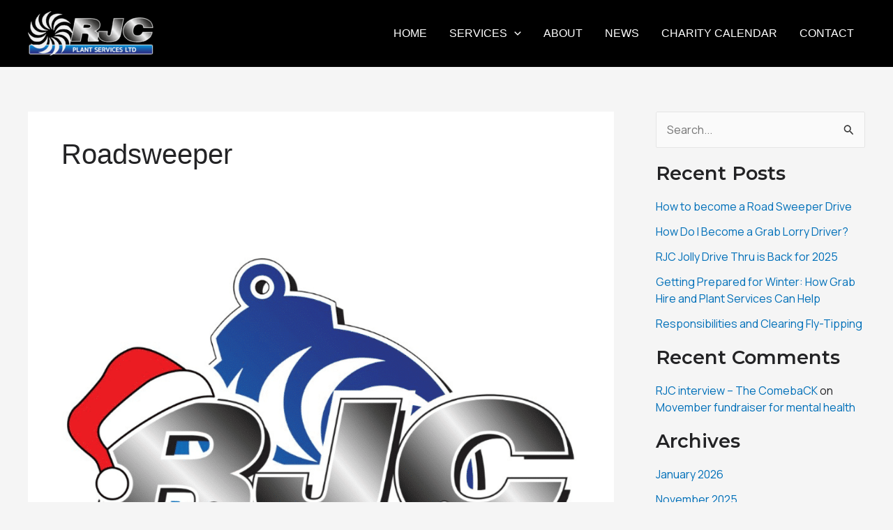

--- FILE ---
content_type: text/html; charset=utf-8
request_url: https://www.google.com/recaptcha/api2/anchor?ar=1&k=6Lf1KHQUAAAAAFNKEX1hdSWCS3mRMv4FlFaNslaD&co=aHR0cDovL3d3dy5yamNwbGFudHNlcnZpY2VzLmNvbTo4MA..&hl=en&v=PoyoqOPhxBO7pBk68S4YbpHZ&size=normal&anchor-ms=20000&execute-ms=30000&cb=uv2qplpcxwy2
body_size: 49776
content:
<!DOCTYPE HTML><html dir="ltr" lang="en"><head><meta http-equiv="Content-Type" content="text/html; charset=UTF-8">
<meta http-equiv="X-UA-Compatible" content="IE=edge">
<title>reCAPTCHA</title>
<style type="text/css">
/* cyrillic-ext */
@font-face {
  font-family: 'Roboto';
  font-style: normal;
  font-weight: 400;
  font-stretch: 100%;
  src: url(//fonts.gstatic.com/s/roboto/v48/KFO7CnqEu92Fr1ME7kSn66aGLdTylUAMa3GUBHMdazTgWw.woff2) format('woff2');
  unicode-range: U+0460-052F, U+1C80-1C8A, U+20B4, U+2DE0-2DFF, U+A640-A69F, U+FE2E-FE2F;
}
/* cyrillic */
@font-face {
  font-family: 'Roboto';
  font-style: normal;
  font-weight: 400;
  font-stretch: 100%;
  src: url(//fonts.gstatic.com/s/roboto/v48/KFO7CnqEu92Fr1ME7kSn66aGLdTylUAMa3iUBHMdazTgWw.woff2) format('woff2');
  unicode-range: U+0301, U+0400-045F, U+0490-0491, U+04B0-04B1, U+2116;
}
/* greek-ext */
@font-face {
  font-family: 'Roboto';
  font-style: normal;
  font-weight: 400;
  font-stretch: 100%;
  src: url(//fonts.gstatic.com/s/roboto/v48/KFO7CnqEu92Fr1ME7kSn66aGLdTylUAMa3CUBHMdazTgWw.woff2) format('woff2');
  unicode-range: U+1F00-1FFF;
}
/* greek */
@font-face {
  font-family: 'Roboto';
  font-style: normal;
  font-weight: 400;
  font-stretch: 100%;
  src: url(//fonts.gstatic.com/s/roboto/v48/KFO7CnqEu92Fr1ME7kSn66aGLdTylUAMa3-UBHMdazTgWw.woff2) format('woff2');
  unicode-range: U+0370-0377, U+037A-037F, U+0384-038A, U+038C, U+038E-03A1, U+03A3-03FF;
}
/* math */
@font-face {
  font-family: 'Roboto';
  font-style: normal;
  font-weight: 400;
  font-stretch: 100%;
  src: url(//fonts.gstatic.com/s/roboto/v48/KFO7CnqEu92Fr1ME7kSn66aGLdTylUAMawCUBHMdazTgWw.woff2) format('woff2');
  unicode-range: U+0302-0303, U+0305, U+0307-0308, U+0310, U+0312, U+0315, U+031A, U+0326-0327, U+032C, U+032F-0330, U+0332-0333, U+0338, U+033A, U+0346, U+034D, U+0391-03A1, U+03A3-03A9, U+03B1-03C9, U+03D1, U+03D5-03D6, U+03F0-03F1, U+03F4-03F5, U+2016-2017, U+2034-2038, U+203C, U+2040, U+2043, U+2047, U+2050, U+2057, U+205F, U+2070-2071, U+2074-208E, U+2090-209C, U+20D0-20DC, U+20E1, U+20E5-20EF, U+2100-2112, U+2114-2115, U+2117-2121, U+2123-214F, U+2190, U+2192, U+2194-21AE, U+21B0-21E5, U+21F1-21F2, U+21F4-2211, U+2213-2214, U+2216-22FF, U+2308-230B, U+2310, U+2319, U+231C-2321, U+2336-237A, U+237C, U+2395, U+239B-23B7, U+23D0, U+23DC-23E1, U+2474-2475, U+25AF, U+25B3, U+25B7, U+25BD, U+25C1, U+25CA, U+25CC, U+25FB, U+266D-266F, U+27C0-27FF, U+2900-2AFF, U+2B0E-2B11, U+2B30-2B4C, U+2BFE, U+3030, U+FF5B, U+FF5D, U+1D400-1D7FF, U+1EE00-1EEFF;
}
/* symbols */
@font-face {
  font-family: 'Roboto';
  font-style: normal;
  font-weight: 400;
  font-stretch: 100%;
  src: url(//fonts.gstatic.com/s/roboto/v48/KFO7CnqEu92Fr1ME7kSn66aGLdTylUAMaxKUBHMdazTgWw.woff2) format('woff2');
  unicode-range: U+0001-000C, U+000E-001F, U+007F-009F, U+20DD-20E0, U+20E2-20E4, U+2150-218F, U+2190, U+2192, U+2194-2199, U+21AF, U+21E6-21F0, U+21F3, U+2218-2219, U+2299, U+22C4-22C6, U+2300-243F, U+2440-244A, U+2460-24FF, U+25A0-27BF, U+2800-28FF, U+2921-2922, U+2981, U+29BF, U+29EB, U+2B00-2BFF, U+4DC0-4DFF, U+FFF9-FFFB, U+10140-1018E, U+10190-1019C, U+101A0, U+101D0-101FD, U+102E0-102FB, U+10E60-10E7E, U+1D2C0-1D2D3, U+1D2E0-1D37F, U+1F000-1F0FF, U+1F100-1F1AD, U+1F1E6-1F1FF, U+1F30D-1F30F, U+1F315, U+1F31C, U+1F31E, U+1F320-1F32C, U+1F336, U+1F378, U+1F37D, U+1F382, U+1F393-1F39F, U+1F3A7-1F3A8, U+1F3AC-1F3AF, U+1F3C2, U+1F3C4-1F3C6, U+1F3CA-1F3CE, U+1F3D4-1F3E0, U+1F3ED, U+1F3F1-1F3F3, U+1F3F5-1F3F7, U+1F408, U+1F415, U+1F41F, U+1F426, U+1F43F, U+1F441-1F442, U+1F444, U+1F446-1F449, U+1F44C-1F44E, U+1F453, U+1F46A, U+1F47D, U+1F4A3, U+1F4B0, U+1F4B3, U+1F4B9, U+1F4BB, U+1F4BF, U+1F4C8-1F4CB, U+1F4D6, U+1F4DA, U+1F4DF, U+1F4E3-1F4E6, U+1F4EA-1F4ED, U+1F4F7, U+1F4F9-1F4FB, U+1F4FD-1F4FE, U+1F503, U+1F507-1F50B, U+1F50D, U+1F512-1F513, U+1F53E-1F54A, U+1F54F-1F5FA, U+1F610, U+1F650-1F67F, U+1F687, U+1F68D, U+1F691, U+1F694, U+1F698, U+1F6AD, U+1F6B2, U+1F6B9-1F6BA, U+1F6BC, U+1F6C6-1F6CF, U+1F6D3-1F6D7, U+1F6E0-1F6EA, U+1F6F0-1F6F3, U+1F6F7-1F6FC, U+1F700-1F7FF, U+1F800-1F80B, U+1F810-1F847, U+1F850-1F859, U+1F860-1F887, U+1F890-1F8AD, U+1F8B0-1F8BB, U+1F8C0-1F8C1, U+1F900-1F90B, U+1F93B, U+1F946, U+1F984, U+1F996, U+1F9E9, U+1FA00-1FA6F, U+1FA70-1FA7C, U+1FA80-1FA89, U+1FA8F-1FAC6, U+1FACE-1FADC, U+1FADF-1FAE9, U+1FAF0-1FAF8, U+1FB00-1FBFF;
}
/* vietnamese */
@font-face {
  font-family: 'Roboto';
  font-style: normal;
  font-weight: 400;
  font-stretch: 100%;
  src: url(//fonts.gstatic.com/s/roboto/v48/KFO7CnqEu92Fr1ME7kSn66aGLdTylUAMa3OUBHMdazTgWw.woff2) format('woff2');
  unicode-range: U+0102-0103, U+0110-0111, U+0128-0129, U+0168-0169, U+01A0-01A1, U+01AF-01B0, U+0300-0301, U+0303-0304, U+0308-0309, U+0323, U+0329, U+1EA0-1EF9, U+20AB;
}
/* latin-ext */
@font-face {
  font-family: 'Roboto';
  font-style: normal;
  font-weight: 400;
  font-stretch: 100%;
  src: url(//fonts.gstatic.com/s/roboto/v48/KFO7CnqEu92Fr1ME7kSn66aGLdTylUAMa3KUBHMdazTgWw.woff2) format('woff2');
  unicode-range: U+0100-02BA, U+02BD-02C5, U+02C7-02CC, U+02CE-02D7, U+02DD-02FF, U+0304, U+0308, U+0329, U+1D00-1DBF, U+1E00-1E9F, U+1EF2-1EFF, U+2020, U+20A0-20AB, U+20AD-20C0, U+2113, U+2C60-2C7F, U+A720-A7FF;
}
/* latin */
@font-face {
  font-family: 'Roboto';
  font-style: normal;
  font-weight: 400;
  font-stretch: 100%;
  src: url(//fonts.gstatic.com/s/roboto/v48/KFO7CnqEu92Fr1ME7kSn66aGLdTylUAMa3yUBHMdazQ.woff2) format('woff2');
  unicode-range: U+0000-00FF, U+0131, U+0152-0153, U+02BB-02BC, U+02C6, U+02DA, U+02DC, U+0304, U+0308, U+0329, U+2000-206F, U+20AC, U+2122, U+2191, U+2193, U+2212, U+2215, U+FEFF, U+FFFD;
}
/* cyrillic-ext */
@font-face {
  font-family: 'Roboto';
  font-style: normal;
  font-weight: 500;
  font-stretch: 100%;
  src: url(//fonts.gstatic.com/s/roboto/v48/KFO7CnqEu92Fr1ME7kSn66aGLdTylUAMa3GUBHMdazTgWw.woff2) format('woff2');
  unicode-range: U+0460-052F, U+1C80-1C8A, U+20B4, U+2DE0-2DFF, U+A640-A69F, U+FE2E-FE2F;
}
/* cyrillic */
@font-face {
  font-family: 'Roboto';
  font-style: normal;
  font-weight: 500;
  font-stretch: 100%;
  src: url(//fonts.gstatic.com/s/roboto/v48/KFO7CnqEu92Fr1ME7kSn66aGLdTylUAMa3iUBHMdazTgWw.woff2) format('woff2');
  unicode-range: U+0301, U+0400-045F, U+0490-0491, U+04B0-04B1, U+2116;
}
/* greek-ext */
@font-face {
  font-family: 'Roboto';
  font-style: normal;
  font-weight: 500;
  font-stretch: 100%;
  src: url(//fonts.gstatic.com/s/roboto/v48/KFO7CnqEu92Fr1ME7kSn66aGLdTylUAMa3CUBHMdazTgWw.woff2) format('woff2');
  unicode-range: U+1F00-1FFF;
}
/* greek */
@font-face {
  font-family: 'Roboto';
  font-style: normal;
  font-weight: 500;
  font-stretch: 100%;
  src: url(//fonts.gstatic.com/s/roboto/v48/KFO7CnqEu92Fr1ME7kSn66aGLdTylUAMa3-UBHMdazTgWw.woff2) format('woff2');
  unicode-range: U+0370-0377, U+037A-037F, U+0384-038A, U+038C, U+038E-03A1, U+03A3-03FF;
}
/* math */
@font-face {
  font-family: 'Roboto';
  font-style: normal;
  font-weight: 500;
  font-stretch: 100%;
  src: url(//fonts.gstatic.com/s/roboto/v48/KFO7CnqEu92Fr1ME7kSn66aGLdTylUAMawCUBHMdazTgWw.woff2) format('woff2');
  unicode-range: U+0302-0303, U+0305, U+0307-0308, U+0310, U+0312, U+0315, U+031A, U+0326-0327, U+032C, U+032F-0330, U+0332-0333, U+0338, U+033A, U+0346, U+034D, U+0391-03A1, U+03A3-03A9, U+03B1-03C9, U+03D1, U+03D5-03D6, U+03F0-03F1, U+03F4-03F5, U+2016-2017, U+2034-2038, U+203C, U+2040, U+2043, U+2047, U+2050, U+2057, U+205F, U+2070-2071, U+2074-208E, U+2090-209C, U+20D0-20DC, U+20E1, U+20E5-20EF, U+2100-2112, U+2114-2115, U+2117-2121, U+2123-214F, U+2190, U+2192, U+2194-21AE, U+21B0-21E5, U+21F1-21F2, U+21F4-2211, U+2213-2214, U+2216-22FF, U+2308-230B, U+2310, U+2319, U+231C-2321, U+2336-237A, U+237C, U+2395, U+239B-23B7, U+23D0, U+23DC-23E1, U+2474-2475, U+25AF, U+25B3, U+25B7, U+25BD, U+25C1, U+25CA, U+25CC, U+25FB, U+266D-266F, U+27C0-27FF, U+2900-2AFF, U+2B0E-2B11, U+2B30-2B4C, U+2BFE, U+3030, U+FF5B, U+FF5D, U+1D400-1D7FF, U+1EE00-1EEFF;
}
/* symbols */
@font-face {
  font-family: 'Roboto';
  font-style: normal;
  font-weight: 500;
  font-stretch: 100%;
  src: url(//fonts.gstatic.com/s/roboto/v48/KFO7CnqEu92Fr1ME7kSn66aGLdTylUAMaxKUBHMdazTgWw.woff2) format('woff2');
  unicode-range: U+0001-000C, U+000E-001F, U+007F-009F, U+20DD-20E0, U+20E2-20E4, U+2150-218F, U+2190, U+2192, U+2194-2199, U+21AF, U+21E6-21F0, U+21F3, U+2218-2219, U+2299, U+22C4-22C6, U+2300-243F, U+2440-244A, U+2460-24FF, U+25A0-27BF, U+2800-28FF, U+2921-2922, U+2981, U+29BF, U+29EB, U+2B00-2BFF, U+4DC0-4DFF, U+FFF9-FFFB, U+10140-1018E, U+10190-1019C, U+101A0, U+101D0-101FD, U+102E0-102FB, U+10E60-10E7E, U+1D2C0-1D2D3, U+1D2E0-1D37F, U+1F000-1F0FF, U+1F100-1F1AD, U+1F1E6-1F1FF, U+1F30D-1F30F, U+1F315, U+1F31C, U+1F31E, U+1F320-1F32C, U+1F336, U+1F378, U+1F37D, U+1F382, U+1F393-1F39F, U+1F3A7-1F3A8, U+1F3AC-1F3AF, U+1F3C2, U+1F3C4-1F3C6, U+1F3CA-1F3CE, U+1F3D4-1F3E0, U+1F3ED, U+1F3F1-1F3F3, U+1F3F5-1F3F7, U+1F408, U+1F415, U+1F41F, U+1F426, U+1F43F, U+1F441-1F442, U+1F444, U+1F446-1F449, U+1F44C-1F44E, U+1F453, U+1F46A, U+1F47D, U+1F4A3, U+1F4B0, U+1F4B3, U+1F4B9, U+1F4BB, U+1F4BF, U+1F4C8-1F4CB, U+1F4D6, U+1F4DA, U+1F4DF, U+1F4E3-1F4E6, U+1F4EA-1F4ED, U+1F4F7, U+1F4F9-1F4FB, U+1F4FD-1F4FE, U+1F503, U+1F507-1F50B, U+1F50D, U+1F512-1F513, U+1F53E-1F54A, U+1F54F-1F5FA, U+1F610, U+1F650-1F67F, U+1F687, U+1F68D, U+1F691, U+1F694, U+1F698, U+1F6AD, U+1F6B2, U+1F6B9-1F6BA, U+1F6BC, U+1F6C6-1F6CF, U+1F6D3-1F6D7, U+1F6E0-1F6EA, U+1F6F0-1F6F3, U+1F6F7-1F6FC, U+1F700-1F7FF, U+1F800-1F80B, U+1F810-1F847, U+1F850-1F859, U+1F860-1F887, U+1F890-1F8AD, U+1F8B0-1F8BB, U+1F8C0-1F8C1, U+1F900-1F90B, U+1F93B, U+1F946, U+1F984, U+1F996, U+1F9E9, U+1FA00-1FA6F, U+1FA70-1FA7C, U+1FA80-1FA89, U+1FA8F-1FAC6, U+1FACE-1FADC, U+1FADF-1FAE9, U+1FAF0-1FAF8, U+1FB00-1FBFF;
}
/* vietnamese */
@font-face {
  font-family: 'Roboto';
  font-style: normal;
  font-weight: 500;
  font-stretch: 100%;
  src: url(//fonts.gstatic.com/s/roboto/v48/KFO7CnqEu92Fr1ME7kSn66aGLdTylUAMa3OUBHMdazTgWw.woff2) format('woff2');
  unicode-range: U+0102-0103, U+0110-0111, U+0128-0129, U+0168-0169, U+01A0-01A1, U+01AF-01B0, U+0300-0301, U+0303-0304, U+0308-0309, U+0323, U+0329, U+1EA0-1EF9, U+20AB;
}
/* latin-ext */
@font-face {
  font-family: 'Roboto';
  font-style: normal;
  font-weight: 500;
  font-stretch: 100%;
  src: url(//fonts.gstatic.com/s/roboto/v48/KFO7CnqEu92Fr1ME7kSn66aGLdTylUAMa3KUBHMdazTgWw.woff2) format('woff2');
  unicode-range: U+0100-02BA, U+02BD-02C5, U+02C7-02CC, U+02CE-02D7, U+02DD-02FF, U+0304, U+0308, U+0329, U+1D00-1DBF, U+1E00-1E9F, U+1EF2-1EFF, U+2020, U+20A0-20AB, U+20AD-20C0, U+2113, U+2C60-2C7F, U+A720-A7FF;
}
/* latin */
@font-face {
  font-family: 'Roboto';
  font-style: normal;
  font-weight: 500;
  font-stretch: 100%;
  src: url(//fonts.gstatic.com/s/roboto/v48/KFO7CnqEu92Fr1ME7kSn66aGLdTylUAMa3yUBHMdazQ.woff2) format('woff2');
  unicode-range: U+0000-00FF, U+0131, U+0152-0153, U+02BB-02BC, U+02C6, U+02DA, U+02DC, U+0304, U+0308, U+0329, U+2000-206F, U+20AC, U+2122, U+2191, U+2193, U+2212, U+2215, U+FEFF, U+FFFD;
}
/* cyrillic-ext */
@font-face {
  font-family: 'Roboto';
  font-style: normal;
  font-weight: 900;
  font-stretch: 100%;
  src: url(//fonts.gstatic.com/s/roboto/v48/KFO7CnqEu92Fr1ME7kSn66aGLdTylUAMa3GUBHMdazTgWw.woff2) format('woff2');
  unicode-range: U+0460-052F, U+1C80-1C8A, U+20B4, U+2DE0-2DFF, U+A640-A69F, U+FE2E-FE2F;
}
/* cyrillic */
@font-face {
  font-family: 'Roboto';
  font-style: normal;
  font-weight: 900;
  font-stretch: 100%;
  src: url(//fonts.gstatic.com/s/roboto/v48/KFO7CnqEu92Fr1ME7kSn66aGLdTylUAMa3iUBHMdazTgWw.woff2) format('woff2');
  unicode-range: U+0301, U+0400-045F, U+0490-0491, U+04B0-04B1, U+2116;
}
/* greek-ext */
@font-face {
  font-family: 'Roboto';
  font-style: normal;
  font-weight: 900;
  font-stretch: 100%;
  src: url(//fonts.gstatic.com/s/roboto/v48/KFO7CnqEu92Fr1ME7kSn66aGLdTylUAMa3CUBHMdazTgWw.woff2) format('woff2');
  unicode-range: U+1F00-1FFF;
}
/* greek */
@font-face {
  font-family: 'Roboto';
  font-style: normal;
  font-weight: 900;
  font-stretch: 100%;
  src: url(//fonts.gstatic.com/s/roboto/v48/KFO7CnqEu92Fr1ME7kSn66aGLdTylUAMa3-UBHMdazTgWw.woff2) format('woff2');
  unicode-range: U+0370-0377, U+037A-037F, U+0384-038A, U+038C, U+038E-03A1, U+03A3-03FF;
}
/* math */
@font-face {
  font-family: 'Roboto';
  font-style: normal;
  font-weight: 900;
  font-stretch: 100%;
  src: url(//fonts.gstatic.com/s/roboto/v48/KFO7CnqEu92Fr1ME7kSn66aGLdTylUAMawCUBHMdazTgWw.woff2) format('woff2');
  unicode-range: U+0302-0303, U+0305, U+0307-0308, U+0310, U+0312, U+0315, U+031A, U+0326-0327, U+032C, U+032F-0330, U+0332-0333, U+0338, U+033A, U+0346, U+034D, U+0391-03A1, U+03A3-03A9, U+03B1-03C9, U+03D1, U+03D5-03D6, U+03F0-03F1, U+03F4-03F5, U+2016-2017, U+2034-2038, U+203C, U+2040, U+2043, U+2047, U+2050, U+2057, U+205F, U+2070-2071, U+2074-208E, U+2090-209C, U+20D0-20DC, U+20E1, U+20E5-20EF, U+2100-2112, U+2114-2115, U+2117-2121, U+2123-214F, U+2190, U+2192, U+2194-21AE, U+21B0-21E5, U+21F1-21F2, U+21F4-2211, U+2213-2214, U+2216-22FF, U+2308-230B, U+2310, U+2319, U+231C-2321, U+2336-237A, U+237C, U+2395, U+239B-23B7, U+23D0, U+23DC-23E1, U+2474-2475, U+25AF, U+25B3, U+25B7, U+25BD, U+25C1, U+25CA, U+25CC, U+25FB, U+266D-266F, U+27C0-27FF, U+2900-2AFF, U+2B0E-2B11, U+2B30-2B4C, U+2BFE, U+3030, U+FF5B, U+FF5D, U+1D400-1D7FF, U+1EE00-1EEFF;
}
/* symbols */
@font-face {
  font-family: 'Roboto';
  font-style: normal;
  font-weight: 900;
  font-stretch: 100%;
  src: url(//fonts.gstatic.com/s/roboto/v48/KFO7CnqEu92Fr1ME7kSn66aGLdTylUAMaxKUBHMdazTgWw.woff2) format('woff2');
  unicode-range: U+0001-000C, U+000E-001F, U+007F-009F, U+20DD-20E0, U+20E2-20E4, U+2150-218F, U+2190, U+2192, U+2194-2199, U+21AF, U+21E6-21F0, U+21F3, U+2218-2219, U+2299, U+22C4-22C6, U+2300-243F, U+2440-244A, U+2460-24FF, U+25A0-27BF, U+2800-28FF, U+2921-2922, U+2981, U+29BF, U+29EB, U+2B00-2BFF, U+4DC0-4DFF, U+FFF9-FFFB, U+10140-1018E, U+10190-1019C, U+101A0, U+101D0-101FD, U+102E0-102FB, U+10E60-10E7E, U+1D2C0-1D2D3, U+1D2E0-1D37F, U+1F000-1F0FF, U+1F100-1F1AD, U+1F1E6-1F1FF, U+1F30D-1F30F, U+1F315, U+1F31C, U+1F31E, U+1F320-1F32C, U+1F336, U+1F378, U+1F37D, U+1F382, U+1F393-1F39F, U+1F3A7-1F3A8, U+1F3AC-1F3AF, U+1F3C2, U+1F3C4-1F3C6, U+1F3CA-1F3CE, U+1F3D4-1F3E0, U+1F3ED, U+1F3F1-1F3F3, U+1F3F5-1F3F7, U+1F408, U+1F415, U+1F41F, U+1F426, U+1F43F, U+1F441-1F442, U+1F444, U+1F446-1F449, U+1F44C-1F44E, U+1F453, U+1F46A, U+1F47D, U+1F4A3, U+1F4B0, U+1F4B3, U+1F4B9, U+1F4BB, U+1F4BF, U+1F4C8-1F4CB, U+1F4D6, U+1F4DA, U+1F4DF, U+1F4E3-1F4E6, U+1F4EA-1F4ED, U+1F4F7, U+1F4F9-1F4FB, U+1F4FD-1F4FE, U+1F503, U+1F507-1F50B, U+1F50D, U+1F512-1F513, U+1F53E-1F54A, U+1F54F-1F5FA, U+1F610, U+1F650-1F67F, U+1F687, U+1F68D, U+1F691, U+1F694, U+1F698, U+1F6AD, U+1F6B2, U+1F6B9-1F6BA, U+1F6BC, U+1F6C6-1F6CF, U+1F6D3-1F6D7, U+1F6E0-1F6EA, U+1F6F0-1F6F3, U+1F6F7-1F6FC, U+1F700-1F7FF, U+1F800-1F80B, U+1F810-1F847, U+1F850-1F859, U+1F860-1F887, U+1F890-1F8AD, U+1F8B0-1F8BB, U+1F8C0-1F8C1, U+1F900-1F90B, U+1F93B, U+1F946, U+1F984, U+1F996, U+1F9E9, U+1FA00-1FA6F, U+1FA70-1FA7C, U+1FA80-1FA89, U+1FA8F-1FAC6, U+1FACE-1FADC, U+1FADF-1FAE9, U+1FAF0-1FAF8, U+1FB00-1FBFF;
}
/* vietnamese */
@font-face {
  font-family: 'Roboto';
  font-style: normal;
  font-weight: 900;
  font-stretch: 100%;
  src: url(//fonts.gstatic.com/s/roboto/v48/KFO7CnqEu92Fr1ME7kSn66aGLdTylUAMa3OUBHMdazTgWw.woff2) format('woff2');
  unicode-range: U+0102-0103, U+0110-0111, U+0128-0129, U+0168-0169, U+01A0-01A1, U+01AF-01B0, U+0300-0301, U+0303-0304, U+0308-0309, U+0323, U+0329, U+1EA0-1EF9, U+20AB;
}
/* latin-ext */
@font-face {
  font-family: 'Roboto';
  font-style: normal;
  font-weight: 900;
  font-stretch: 100%;
  src: url(//fonts.gstatic.com/s/roboto/v48/KFO7CnqEu92Fr1ME7kSn66aGLdTylUAMa3KUBHMdazTgWw.woff2) format('woff2');
  unicode-range: U+0100-02BA, U+02BD-02C5, U+02C7-02CC, U+02CE-02D7, U+02DD-02FF, U+0304, U+0308, U+0329, U+1D00-1DBF, U+1E00-1E9F, U+1EF2-1EFF, U+2020, U+20A0-20AB, U+20AD-20C0, U+2113, U+2C60-2C7F, U+A720-A7FF;
}
/* latin */
@font-face {
  font-family: 'Roboto';
  font-style: normal;
  font-weight: 900;
  font-stretch: 100%;
  src: url(//fonts.gstatic.com/s/roboto/v48/KFO7CnqEu92Fr1ME7kSn66aGLdTylUAMa3yUBHMdazQ.woff2) format('woff2');
  unicode-range: U+0000-00FF, U+0131, U+0152-0153, U+02BB-02BC, U+02C6, U+02DA, U+02DC, U+0304, U+0308, U+0329, U+2000-206F, U+20AC, U+2122, U+2191, U+2193, U+2212, U+2215, U+FEFF, U+FFFD;
}

</style>
<link rel="stylesheet" type="text/css" href="https://www.gstatic.com/recaptcha/releases/PoyoqOPhxBO7pBk68S4YbpHZ/styles__ltr.css">
<script nonce="liZjLfg9J9ALS89DAHZirA" type="text/javascript">window['__recaptcha_api'] = 'https://www.google.com/recaptcha/api2/';</script>
<script type="text/javascript" src="https://www.gstatic.com/recaptcha/releases/PoyoqOPhxBO7pBk68S4YbpHZ/recaptcha__en.js" nonce="liZjLfg9J9ALS89DAHZirA">
      
    </script></head>
<body><div id="rc-anchor-alert" class="rc-anchor-alert"></div>
<input type="hidden" id="recaptcha-token" value="[base64]">
<script type="text/javascript" nonce="liZjLfg9J9ALS89DAHZirA">
      recaptcha.anchor.Main.init("[\x22ainput\x22,[\x22bgdata\x22,\x22\x22,\[base64]/[base64]/UltIKytdPWE6KGE8MjA0OD9SW0grK109YT4+NnwxOTI6KChhJjY0NTEyKT09NTUyOTYmJnErMTxoLmxlbmd0aCYmKGguY2hhckNvZGVBdChxKzEpJjY0NTEyKT09NTYzMjA/[base64]/MjU1OlI/[base64]/[base64]/[base64]/[base64]/[base64]/[base64]/[base64]/[base64]/[base64]/[base64]\x22,\[base64]\\u003d\\u003d\x22,\x22wrrDvMOZbylBwrw/w5hWSMKSAMOpZsOiZ0R1XsKMMyvDm8OnTcK0fCBPwo/DjMO8w6/[base64]/DgcKywo/Dq0/ConjDiMObOQjDij/CkMO0F2B2w4l0w4HDs8O1w5RGEh/Cg8OYFkVTDU8HFcOvwrtlwrR8IDhww7dSwrzCvsOVw5XDssO2wq9oW8K/w5RRw5HDnMOAw65CbcOrSBHDrMOWwodMEMKBw6TCpsOKbcKXw5xmw6hdw75vwoTDj8Knw446w4TCh1XDjkgGw4TDuk3CixZ/[base64]/wqM6XcKGwqHDj3R2wq4XEj8wCsOuXwzCokMEIMODXMOow6XDszfCknHDv3kQw7rCjnk8woDCoD56HyPDpMOew4Eew5NlCinCkWJiwpXCrnYPFnzDl8Ojw5bDhj90TcKaw5Uqw5/ChcKVwr/DgMOMMcKIwoIGKsORQ8KYYMOhB2omwpLCocK5PsKDUwdPMsOwBDnDt8OLw40vZRPDk1nCngzCpsOvw6jDjRnCsh/Ch8OWwqscw6JBwrUBwrLCpMKtwprCgSJVw4hdfn3DuMKrwp5lZn4ZdFxNVG/DgcKwTSAULxpAXsOPLsOcLcKPaR/CoMOjKwDDssKfO8KTw6LDgAZ5By0CwqgcfcOnwrzCryN6AsKaXDDDjMO0wrNFw70KEMOHARjDgwbChhMsw70rw6zDpcKMw4XCkXwBLn9wQMOCPcOLO8Olw6jDizlAwq7CrMOveRM9ZcOwYMOWwobDscOdCAfDpcK9w5ogw5AmVTjDpMK9SR/[base64]/DgntzAMOrLy3DrX/Dj2QxwrRMRnrDhAFEw7AcainDrFrDssK2aU3Dr13DiljDscO1BWQmKEYQwoZtwowVwp9zWz0Mw6/DtsOvw7jDoB4+wpIFwr7DgMOZw6sywoLDvcOrXSEpwpR5bDBQwovCs2hCWMKlwrXCrHxSdVPCiWxywpvCqnp5w7jCgcODfApBWwrDkB/CpQgbRwFew4JQwrQmNsOjw6PCl8KLYF4Gwo9GWUnDiMOcwohvwqdawoHDmmnCsMK0QgbDsmgvCMOIal3DpyFGOcOvw69qbWUiX8Ksw4VMO8OfZ8KnASd+DAvDvMKkWcOTMXHCl8OWQi3CuS/DoAUUw6/[base64]/wrrDmMK8W8ORw4XCrkchfMOpwpHCk8KHOnnDgmkMOcO8C0dGw67DlsOgc1LDgHQPbMOVwohbWVZ2VAjDt8K6w4dmbMOIB0bCmQbDkcKCw4VuwqwgwrbDsHzDk2IPw6jCjMOiwqxhHMKseMOPJwTCg8K3HXA4wpdGBlQVcWLCrsKTwpAKW3lhF8KHwovCgH/[base64]/CtBbDu23DjsOpGMKhwrHDhH3DkGjDr2nCg1UawrcvZsOTw5DCjMKhw6oUwo3DgsOhR0hYw7xqf8ONVEp5w5oCw4nDuHZeUxHCqz3Ch8KNw4odfsOUwroWw6RTw4rDvMOeKjVFw6jCvDMMLsKhJcKbbcORwpPChQk3cMKCw73CgsOOH1xfw7DDnMO4wqBuUMOlw4/CmDs7c1HCtArDo8Otw5U9w4TDsMKfwq7DgTLDoljCpyjDqsOawqVpwr1iRsK/w7ZdRgEPdcKyDGpyK8KIwqxVw7nCjibDvVbDqlPDo8KqwrvCoEnDrMKAwoLCj0PDp8OfwoPCnnw/[base64]/woLDjEnDlsO8wr/CkysmwrN/wotOw6Z9wrJaDMOSMRrDjnzCt8KXBVXDrcOuwoLCmsOTSBQNw4bChChAFwHDr0nDm3cOwoFSwqjDmcOGBy5Zwp0LYMOUGRXDrkZ8dsK7wpzDtCjCtMOkwrsucTLCglFcMHPDrXw9w4/CmXVEw4fChcKtHmPCm8Orw7PDtD53KUI5w4lnMkvCgmISwrbDjMKxwq7DgAnCpsOtbm/CiX7CmlBLNik4w64qQ8O+IMK6w7TDmwXDl0LCjm8nXCU9woEFXsKuwr93wqoCS3ceacOudnDChcOjZXw9wo3DnUXCvmzDgzTChR55R3kiw7VQw4XDt33Cqk3Dv8OlwqYLwpzCiUUaOw5NwpjCpHMSLhVpHhzCgcOHw4pMwpM4w4QjFsKiCsKAw6oPwqAcWl/[base64]/CkcKaSsO6FcOoR8KKAMKfw7otNA/DjXPDr8Onw6AmccO8TMKiJi7DgsKnwp4qw4fCmjXDp1vCqsKrw5MHwqo4H8KJwpLDrcKACcO9VsOywrLDv0Usw6hFWzNgwpQTw51Tw64zFTtYwqfDg3YCJsOXwpx9wr/CihzCrzlBTlfDmWjCv8OTwoZRwoXDgBbDtMKiwp7CjMOWZXpbwqrCicOwb8Oaw6HDtzTCi23CuMK4w7nDkMKJGkrDqn/Cm1vDmMKAA8OaYGZVY1cxwojCuxVnw6HDssO0TcOSw4LDrmM8w6dLXcKPwrUmHhBXHQ7Ch2DCv1N3H8OBw6hCEMOtwoRqBSDCm0pWw4XDpMKLe8KBUcOPdsOrwrLCvcO+wrpSwrITZcK1ThHDnE1swqDCvjnDt1ADwpkqQcORwrdtwpfDpcO/[base64]/ChMKNw7Zewr4/w7lZRADCvWfCl8OYwrEjwqoocCgDw7QjZsOnCcKnPMK1woBWw4nCnhY+w4/[base64]/DvQDDhcKKKsOow5XDsB1ObEHCmG7DikvCsMOsFsKxwqbDhz3CtArDnsO8RGUXTcO2DcK/SFs3CCBVw6zChkFWw4jCnsKRwrQuw5TCjsKnw5hKH3gMCcOswq7DqQ9ERcOkQRZ/OwoowooEKcKzwqjDnDJpFWEwI8OOwr8Mwq08wpHCrsO4wqMYUsO+M8KDMQvCsMORw4BwOsKkc186bMOzGHLCtiwuw7Y0CMOxB8KiwqFafy8AWsKRNQnDngRKbC/CjHnCngBtDMOBw5XCqcKbWAlowq8Tw6RNw7N3YxNTwo88wonCsgTDjMKqGmwQTMOEMiZ1w5EDTSI5VQlCTh0vScKbQcOzN8KJPj/DoynDj3VZwogrVzIJwpzDtsKSwo/DisKzfW/[base64]/DvMOsw73CtMOsw6o3GjlhMgXDvU0Pw6QiwrJ8C3p0JVPDkMO5w73CuznCnsOePwDCtUDDvsOhLcKtUmnCscO5U8Ofwoh3cUZ1QsOiw6xIw7TCggNawpzDtsKxOcKfwoMRw6M9YsOpFQzDiMKjJcKJZSYwwpfCh8OLBcKAwqo5wop8XRh/[base64]/DpiPCth3CmhrDtlnDvSjCn8O2w5bDqWDDiTxdQcK7w7XCpz7CqB3Dm00/w7JIwrDDpsKSwpDDtjUvE8OCw6/DgMOjW8OEwp7DrMKsw6TClwR9w7JWwoxPw7lZwoDDsj12w5luC0LChMOlFjXDgVvDvMOTOcOpw4Vbw6QlOMOswofDhcOKDX3Clzk3GCLDjxxvwoc/w4fDuXcgHSPCokc7JcKOdH5zw7t9FhdswpvDpMKUKHM5wq1Kwo9jw44IA8K0TcO3w6nDn8KlwpLCs8Kgw51vw5/DvQVWw7jCrX/Cm8OReA7CrEPDmsOzAMOUFBQfw7Qqw4tsKWvClA9Dwp0Ow4VkHHkqXcOhR8OmQcKbN8OTw6l3w5rCscO7FXLCoQhuwqYvAcKGw6TDuk50dWTDvRrCm01uw7HCuzsJc8KTGDvCmHPCiAlLfRXDnsORw4BzR8KtY8KOwrp6wpk/woUmWUNKw7jDv8KFwoPDiFtNw4XCqmoyFUBZYcOkw5bDtFvCrGgBwpLDhgUPa3EMPMOKFVvCpcKYwpHDvcKEOVzDpmJlFcKQwoc+V2nChcK3woNZPkgxYMOWw7vDkDfCtcOCwrkVSybCmV4Ow65XwqdZJcOqLgrDhnfDnsOcwpM7w618HxrDl8KvZGDDosO/wqTCvcK6Nys/UMKVwoTDjD0scnJiw5JLJDDDtTXDnHpVW8OAwqUIw4HCjVvDkHfCvBDDvEzCqQnDp8KLVsKVfn4Qw5U2BjZ4w5Vxw6AWUsKuMA0Lb3ATPx4Owp7CnVbDkSzDm8Oyw786wqsKw5nDqMKhw41WZMOAw5DDpcOnCgLCtjXDg8KTwrFrwrYvw5koDm/Cqml2w607WSLCmcOuMsO6WmfCnzEyB8OFwoIKa2QnMcO2w6DCoggowqPDusKAw4rDosONRwtAPsKVwqLCu8Ovfy/ClsO4w5/ClC/CrsOPwr/CucK1wr1LMhDCmcKbWsOhUWHDvsOYwprCiC4MwqDDiE9+wqHCrBs7wp7CsMK2woxpw7oAwozDtMKCRMO6wrzDty9/w7kfwplHw6/DrMKJw7gRw4pNBsOzOznCo2nDv8Oow4gWw6cbw4YFw5oLVAxwJcKMM8KbwrUGKkDDhyPDt8OFV2clN8OtK0xrw5YMw7jDlMO8w6/CjMKkFsOSa8OXUVXDlMKmMMOzw4vCgMOYHsOFwpDCsWPDkirDjQPCszQRYcKYCsO9dRvDo8KdBnI2w53DvxjCi2Yvwq/Ds8OPw60KwrjDq8OIG8KLZ8KUNMO9w6AOMw/Duixbe13CpsOSRUJEQcKFw5g0w5Y8EsKhw7xhwq5awrwJBsO3I8KlwqBFXXY9w7JDwpLDqsKsYcKlNkHCrMKRw7FFw5PDq8KNYsORwpbDhcOtwqMjw7LCm8OkFFLCtEEjwrLDkMOceW0/fMOMH0HDl8KAwqRww43DosOFwow8w6PDuFdww5Vuw74dw60VcBzCpmbCl0bCpErCv8O6ZErCqmVeY8KYfDbCmcOXw4YoXyxleSp8eMOXw5bCi8OQCDLDkQYZMkk8JCHCtStJAS4/GFYRDsKPbUjDlcO3c8K/w67Dr8O/Z30ZFmXDlcOfJsKvw6nDkR7Dj0vDg8KMwq/CgQoNXMKCwrnCjC7Cq2rCo8Krw4LDisOed057OEPDuVUMQB5ZLMOHwr/CvmpXQ1l6YQ3CiMK+b8OvasO5GsKGKcKwwq5qP1bDk8OKBQfDncKvw71ULcO0w4l1w6/CrWhBwpHDqUUuQcO9ccOKd8O7SkTCg3nDkg1kwoLDkTrCu0YnO13DrMKiK8KGdWrDpkN+HcOGwrMoNVrCtWhJwoluw6jCu8Kqw45fWD/CqzXCnHsRwoPDsm4uwqPDpUA1wrnCnV45w6XCgyFbwqsJw4YcwpYUw48qw5o/LMKhwpfDoEzCncOxPcKPPMKLwqzCkBF4VjQ1B8Kew47Cm8OdDMKTwr88wp4DLRlEwp/CrW85w6bCnyhRw7PDn2Nlw4I4w5bDjA4/wrlaw6vCm8KlTG7CkiwIfsOnYcK+wq/CkcOgQysMa8O/w43CpgnCksKNwpPDkMOgesK+NwUHWwQNw5zCqllNw63DvcKowq1KwqEdwqbCjz/[base64]/w5rDgsOWRMKGw6jCvsOxLG3DmcKLw6QXRGTClgjCuF05HcKhAXMFwobCoWLCl8KgSVHCkAZ/w5N+w7bDpMOUwp7CrcOkZhjCqRXCg8Kjw7bCgMOZP8Obw7g6woDCjsKCFGMLTAQQJcKVwonCqnLDpnTCgiQuwq06wqrChMOECcKRCi3DilsJT8K5wonCtW5daFQfwqDCuxBVw7JuSFXDvh3ChWAEP8Kmw7bDgMKywrkkAVjDnMOAwo7CjcK/IcORbsOBTMKxw4vDiF3DrCbDj8OJFcKCKTrCsihwMcOWwqoeGcOwwq0REsKxw4RzwqNXFsO4wp/Dv8KHXwgsw7TDg8K6ATnDgWrCp8OIPA3DhytTKHdzw6HCjFzDmiHDmjQJX2fDoj7Dh29KfDoAw6vDs8KFc0DDnltYFRwwUMOiwqnCs3Vkw54Jw74vw5g+wrfCocKQLQDDlMKGwo4/wp3DoVU7w7xTAW8ASxXCr1HCu0Ycw5gpVMObJAomw4fCgsOOwoHDjDwYIsO/w55JQGM3wrzCt8Kswo3DrMO4w6rCs8O7w6fDl8KTe31PwpjDjz1gIwnDqcOMK8OLw6LDvcO0w45zw4zCuMKSwr3CmsKdG2/Cvid3wozDs3bCqlrDk8O8w6M3TMKjVcKAOnbDhxJKw6PDiMOpw6VQwrjDoMKAwq/CrRIuGMKTwqTDisKewo49Q8K9AEPChMOoMyTDtMKLdsKwdXJWYVdWw7gFX0J6QsOwbsKuw6DCi8KIw5suQMKbVsKNKjxKCMK0w7nDn2DDu1TCmEzCqEdOGcKFecONwoB4w5MnwrVdPzvCu8KNdwnDm8KhdMKhw5tqw6ViNMKzw5/Cr8OIwr3DsAvDp8Kgw6fCk8KVK0rCmHg9dMOmwpvDrMK1woVoDTsRGTDCjyFYwqHChWwLw7PCisKywqHDo8OGw7DDk2fDlcKjw43DiWHCqgLDkMKMACxUwo5gaUjCusO/w67CknTDgFXDlsOIEix/[base64]/CrMO9w546wr0lfsOSw5R/QlViTCxyw7U6OSvDvXxBw7TDosKTEkB+YsO3JcKMDBR/w7DCvXVZS0p3QMKYw6rDuQAow7Elw5RUR2jDom/DrsKSEsKhw4fDhcOBwrfChsONOjzDqcKEZzPDnsKzwodzw5fCjcKbwq9vEMOmwoNVwpQTwoPDlGZ5w610YsOCwocSD8O8w4bCrcKcw7Yrwr/CksOvU8Kcw4l0wpvCpAshPMOdwooYw5nCr3fCo0/Drjs8wrRRK1TCqGjCryAewrjDjMOhdR52w5IZdRvCt8OuwpnCkTHDpGTDunfCjsK2wqdDw79Pw43CslvDusKHeMOHwoIYOW8Twr0Zw6ILdFNVZcKKw4dfwqfDrBY5wp/DukHCm0rDvHRJwpbCgsKYw6zCt0kSwoFkw5RNT8OFwr7Co8Olw4fCmsKyKx5Zwp/CssOrURHDosK8w5Yjw6fCu8KDw7FvLXrDrMOWLi/CqcKNwqlyKRhMw51XAsOiw4PDiMOoXAccwqxSfsODwqUuJSpCw6tESE7DrsO7Zg7Dm2sHfcOTwpfCp8O8w5rCu8Ocw553w4vDrcKnwpZAw7vDo8O2w5DDoMOrBUk1w5jDk8O0w4fDlnkxFzprw43DocOTGlfDiF3DvcKybWLCosO7RMKfwr/Dn8O/w4DChsKLwq1Gw4lnwoNbw4zDtHXCmGjCqFrDlcKUw7rDlXFTwpBvUcKmKsKuE8OXwrfCucKnacKmwpJ2O0NXKcKnFMODw7IHw6ZsfMK1wo0gcjEDw5d1XMKKwoYJw5jDjWdHflnDmcOvwqrCm8OaJS/[base64]/DpUNqwpTCsy1ow4TCg8Ohw7LDq8K6w67Dn3DCmwBhw73CqxLCo8OXMGkPw7fDkcOIBXTCp8Oaw4IAFhnDq2rCvMOiw7DCrxd8wqbCmk3DucO3w6oXw4NEw4/Dozs4NMKdw6rDuVorNsOrS8KvfjXDpcKtUjnCnMKdw7RowoQNJEDDnsOhwq0qeMOhwqY6dsONVsOlaMOmOCNTw5AZwrx5w5jDim3CqR/CpMOhworChcKxDMKlw4TClDLDlcOpccOYdk8ZGQwmPsK5wq3CswxDw5HCg0vCsiPDngJ7wqnDn8OBw4tQHF0bw6LCrEDDqsOULmMgw4tJPMOCw7luw7Faw7rDlhLDiERbw4gdwrYSw5bDscO1wq/DkcKww7UnKMKUw5/CmCbDj8OAV1zCvXnCtcOnFF3CuMKPX1PCtMObwqgxLAQWwrzDq3YtWMOtVsOvwrHCvDrCj8OiWMO0wrTDgCJRPCTCsS/[base64]/DqcK/w5zDpm9Aw6VfOMKyCsONwrt3D8KiLklcw5PChSrCicKMw5YmcMKEBQtjwq0JwroJJS/Dvik9w505w4wWw6bCoG7ChmpGw5bDgiICETDCo2lIwo7Dgk7CuWXDisK7G1g5w6jDnhvDri/CvMO3w6vCi8KGw7JMwphDKAHDrmA9w6PCo8KwOcKFwq7ChcK/wrYOHsOeKMKkwrVPw7UOfSIEZD/Dq8OAw6nDnQbCsmXDrBfDn28hVgEbbiHChcKmblslw4HCrsKqwppoPcOlwoJJUyTCjmwAw7PDj8Osw5DDolkBQA3CrGh9wrsvOcODwoPCoxHDl8Oew4k1wrQOw483w5FEwpfDhsO/wr/ChsO8KcKGw6NSw43CngYgbsObJsKhw7nCrsKBwqnDhcOPSMK7w7fDsDkQwpVZwrlrIB/Dn1TDtTFCQm5Vw50HZMOiDcO3wqp7HMK+bMOeOyBOw6vCkcOVwoTCk1XDvTnDrFxnwrZOwrRBwoDCnwp7w4DCgy8fWsKAwp9yw4jCm8OGw6pvwoocA8OxVRHDmTN1ZMK0cWIawqXDvMOSPMKWbEwFw7cFfsOJNMOFw7Fnw7/CgMOgfxNFw6cUwq/Cjw7CucOeK8OhAyfCsMOewohrwrgFw6/DpTnDmQ4lw7AhBBjCiwEyFsOkwo7Dn1FCw4PCrsOCHWckw4/DrsKjw5nDgsKZSUNYw4wQwrzCumEncDTCgBvDvsOIw7XCgiZefsKLA8Oqw5zCkkzCk0TCq8KCHVAfw5FHSHbDr8OrfMObw53DlRbCtsKKw6QGQX96wp/[base64]/DicKFQH3DjBAjwpdhEUJcw6HDl33CsMOPYUdFwogBD2fDhsO1wqTCisO0wq/CgsO6woXDmxM/w6bCpUjCusKXwqkZeA/DnMOfwpbCpcKgwqVCwqPDpR4OSGTDmj/DvUgqZCbCvy8rwpHCjTQmJcKhHyVDVMK7wqfDscKdw6fDmklsR8KsVMOrDcOCw7pyc8KWIcOkwqLDnU7CgcOqwqZgwq/[base64]/CswpSwrkawpbCiWVywpp4O17CgMK5w6QLNGsgwq3ClsOKCHt/[base64]/CrcOUCcOGw4Q/[base64]/CjsOOw77DucKEIkzChBMrdsOnIsKSRMOcw5duKx/DuMOew5zDksOjwpfCv8KMw7IfPsKJwqHDv8OEViXCusKBf8O+w6Bdwr7CucKAwohoM8O9YcKnwrlKwpTCksK7aF7Dl8K/w57DjX0bwq8xYsKswoJDdlnDoMKkOmhGwpvCn3lswprCqFPDkz3DjBvClglewrrDqcKswoHCssOQwo8sXMOyTMKXTcK7EWXDs8Okcn86wrrDl0Q+wr8nfQ86EnQKw5TCqMOMwpnDkMKVwqYJwocrSWIqw4J3KBXCncOnwo/CnMKQw6XCryLCr0Z1woPDpsODWsKUOCzCok/CmFDCtMKieSsncUHCo3PDr8KtwqlLSSl2w7jCnjUUdXzCgnHDgywsWSPCtMKBbcOwVDpZwpV3McK3w6Q4ck8vScOFw7/CicKzCCR+w6TDnsKpH10pW8K4KsOtXzXCsUQvwp7Dn8KOwpUYOT7DjMKpLsK/HHnCtCrDn8KxYB9ZGjrCnsKPwrEmwqAUOMKRfsOAwr7CpMOaS2lpwqBBXMONWcK3w5LCglobbMOswrc3Rx4NIcKEw4vCgmfCkcKXw43DocOuw5TDp8KecMKdbQlcJA/Cr8O4w48lCcORw4/Ct0jCscO/w6/Ct8Kkw63DsMKBw4nCqsKAwqgVw55DwobCjcOFWyfDrcKFJywlwo8yD2UVwr7DuULDi3LDosOUw7IZdVXCsDRyw7/Con7Do8KHLcKtfcKyPRzCiMKGTVnClk0vDcKeDsKnw6UuwphJEiAkw41lw6tufcOgFMO6w5ZSEsKuw57DosKYfhABw4s2w4jDkBwkw5/Di8O1ThPCn8KWwp0NG8OvT8KJwq/[base64]/d8KXasKiHcK3woITw4rDhGAqw7hGAAYSw7TDt8OrwqDCmm9ZXcKBw6zCt8KXfcOLWcOodz99w5xtw5zDisKWw4rChcOqB8OzwoJPwoI4GMOzwrjDkApyQMKaQ8ONwqlFVm3DhGnCulzDr0rCs8Kjw5pWwrTCsMOCw7cICS/[base64]/CgsK1wqkNDUbDuTwdwr18woBMPsOPPsK/wrY9w5UNw7l+wosRdAjDsnLCnQDDollkw6rDtsKoS8KCw5DDhcOMwoHDs8KUwpnDuMK3w7DDkcOFE25Wfkt2wpPDihV8VsKiP8OkJ8Krwp4Uwr3DqAhzwqMmwrVWw5REfmYNw7AKU1AfOMKbdcK+PzYlw5/DlsKrw4DDrDtMV8KRW2fDssOSMsOEbX3Cq8KFw5soG8KefcO1w711T8KLQcOuw5xvwpUYw6/[base64]/Ci8O5EMOwwonCuMKwESrCuFPDtsK8wp3DgcKQRcO/GT7CucKNwrrDmR7CucOXN1TCkMOPaEsWw4oow4/Dp1bDsk7DssKDw5A4JUXDqU3DncKtesODa8KyEsOGYnXDlyNmwrd3WsOoGzF6eihnwoTCn8KyDE3Dp8Osw6XDjsOkc0ATdx/[base64]/eDvCkMOnZMKAw6lFSUHCisK8TjgCw54/JyUBLUkvwojCv8Oswpdfwp3CmsODBMOpKcKIEwfDl8KZI8OFF8OHw5EgWyPCs8OIG8OVO8Oswq9NOSR4wqzCrVAtCcKOwrHDlsKEwpIrw6vCh2ljAzpGI8KmOcKFwroSwpRpSsKZRGxYwp/CumjDrkfChMK/w4TClsKAwq86w5t6S8O6w4XClsKAYGfCtDASwqfDo1cCwqYZaMOYbMKnAAEFwphdXMOkwojCuMKPasO/[base64]/DoMKzdwjDigbCngbCp8OsfcO9bcK4EsOKT8O5HMOAHgFgTiHCvMK/C8OgwqFSOBAEXsOnwoBtfsOjBcKLTcKjwrvDu8Kpw4wAXcKXIizDtmXCpkjCon/CgGRDwo4KTHgZD8KdwqTDsHLDuAchw7LCgB3DksOtc8K/wo15wpLDpsKZwpRNwqTCicKlw6tdw5hgwq3DlcOQw7LCtRfDsS/Cr8KlWTvClMKZKsOuwrTCvE/Dr8K/w4JIacKPw6wWLcOEdMKlwoAZLcKWw6vDnsOxWj7Ci3DDpQRowqgWZXhhNgHDinzCvsOtHiBPwpIrwpBywqrDvsK7w5MCHcKIw6hVwqAywp/ChDvCuVvCs8Kww4fDkVDCpcOEwpHChzbCmcO2UcOmMRzCnQLCjl7Dj8OXKVxmwpLDucOow6B+fSV7wqfCqVLDn8KBQBrCtMOuw6/[base64]/w6/[base64]/DnsOWwo9zA8KOwoM7D8K6NCtjw5XCo8OPwqTDuCoJb3tqZcKowqPDuh5lw7wVfcOnwrk/SsO+wqrCoyJLw5pAwpZdwpEQwoLCl0TCksKUUQXCg2fDvcObCmbCicKwaDfDv8OvUWwjw73CknDDncO+WMKaQTvCncKJw5/CrcK5w53DtAcrLCd0e8KALkd/wr1rU8OWwr1edCtpw5XDugRQBGNxw6rDnsKsAcO8w60Vw79+w5Viw6PDmFg6Ph5WDA1YOHnCj8ONTQAMA3bCv0vDjh7CncOlOV8TIWQQOMKCwqPDmnBrFCYiw4LCjsOoAsOnw505NcOjBFgKMULCosK6EgfCizhHRsKlw7fChcKrE8KGJMOwIR/DtMOpwpfDhjfDgVlmVsKBwr7Dr8ONw5hIw4BEw73CrE/ChmlRWcOEwoPDl8OVcktbZsKDw4dQwqTDo0bCosKhfkgTw4hhwoFiSsOdVwILPMOFU8Ohw7vCrR1qwrhswqLDh1QGwoEkw5DCu8KwfMKUw47DqjI/w6hLLG8dw6rDuMKhwrvDlMKcRE3Dp2fCo8KHTSgNH1rDocKdJMOQcRJpNBgsJn3DvsOgF3wBB0d3wqPDlRvDocKFw6d1w6DCo3YpwrMSwq5XWHLDtsORJsOcwprCtcKmX8OhSsOaGC9DAAVpKDVZw7TCknbCjAgXPFLCpsK/AxzDq8KPUjTCqwkAFcOUalHCmsKBwoLDlR9NR8OQOMO1wqk1w7TCpsOsfGIbwprClsKxwrN2VnjCiMOqw4wQw4PCosOyecKTF2ILw7rCncO+wrIiwpTClwjDgE0HZcO3wqU+Bz0FHcKIQsO9wonDjsKfw7jDpMKyw4xHwpXCtsOIK8OPC8OiQj7Dt8OfwokSw6Y/w48rHlzCvRLDt3lYB8KfMm7Dg8OXIsOGZCvCnsOlTMK6UF7Dm8K/JlvDjUzCrcO+NcOpZxzDmsKDfVAQa3tefcOLIw8Sw7xedcK0w6dJw7TChGZDwr/CiMOTw5bDhMKGTMOcfScyDzkqdxLDn8OgPE1vD8K1fn/CrsKUw6XDlWYWw4bDjMOpGyQ+wowNNcKzesKVHW3CmcKZwpA8OVzDi8OrbsK5woM1wpTCg0jCoDLDlSVzw6UEwoXDusOLwoMkPXfDmMOhwqzDuRF+w7/[base64]/w7cUwpfDjMKASMKvQcKZwrRmwpY7BGBOPy7Dj8OJwoHCqMKBREBjLMOeGjouw6ZyE1tsGMKNbMO6P0jCgjzCkQlIwoLCuy/DqTvCqHxYw7tLcxFcD8KzdMKMKAt1CxV6FsOLwprDlmzDjsOnworDt23CrMKSwrkzATzCjMKHEcK3VGVpw7FSwoXChcKYwqjCkcKww7F5SMOBw6FHesOgM3pcdGDChV7Cph3Dq8KvworCq8Kxwo/CqBtAH8KuQQXDnsOxwph0N3TDgX7DvULDoMK5wonDt8Kvw4lJNA3CkGHCvgZFLMKlw6XDgnTCuXzCtUk2QMKqwrdzMggibMKTwrcYw47ClsOiw6MrwrbDrC8SwqDCgjLDoMKkwpxRc2TCjizDmF3Cgz/DjcODwrNawpDCj2VeLsK4agXDkSUtEx3CkDLDuMOqw4LCq8OPwp7DuT/Cnlg3QMOmworCusKoY8Kfw45dwo/DpMKowq5WwogcwrBTNcOcwodLdcOpw7UTw4I1QMKnw7xww4nDnFV5wq3Dt8KtN1vDqCMxCw/Dg8O3b8OjwprCtcKZwp9MCSrDuMKLw6DCrcKqJsK8cEDDqC9xw60xw7fCgcK+w5nCosKqZ8KSw5hdwoZ9wqDCpsOWSH5PY2tdwpdwwoIaw7XCqcKEwozDgAHDvzPDp8K8ITrCuMKCbcOKfcKvYMK5VSTDs8Kfwpc/wprCnlJoGhXCtsKJw6JxfsKcYBTClhzDtXkEwp57bChmwpwPTMOHMXrCtgfCrcOnw6xywp1mw4zCq2rCqcKPwrtnw7ZvwoBDw6MeFD/[base64]/Dg3BsbwUIWjljd8O7wpkhCsOGw7djwrnDpMKJQcOPwrFUTCwhw5ZSGxhDw4BsbMO/KTwewr3DuMK0wrMMdsOrWMO/w4XCiMKEwqd5w7HDg8KIAMKgwo/DvnvCuQQNEsKEHwHCpHfCu3E9eFzCkcK9wo0Vw6p6U8KHTyLCo8OPw6TDhsO+ZW3Dq8OxwqFywpA2NmNyP8ODYAsnwozCnMO6ChAOSGJ5G8KUVsOQIw/Cpj4LRsKhGsOUMWsAw7HCosOCc8Odwp0deELCuFdXXhnDoMOFw77CvSjCkRbCoFjCisKvSE9+dsORUBtRw44Awp/CgsK9JsKFDcO4Bnpgw7XCujNZYMKfw57CucOaMcKHw5PClMOcGH9dPsKcIsKBwrLCtUnCksOyfXDDr8OBU2PCm8OcWgBuwoJJwoV9w4TDllbCqsKiwpUCJcKUH8OibcKhZMOrH8O/esK0VMKCw68/[base64]/Dk1vCpmbCisOfw7LDk8OxVmRLwpcAwrjDnWDCp8KKwpjDjDV0I2PDosOGAl1eHsKeQzcXwqDDhznCjcKLOm3CoMOEDcOyw4vCs8OtwpTCjsK1wovCqRdKw6ElfMKNw4A3w6pLwrzCrFrDvcOWV33CoMOpXVjDucOmSy1wU8OebcKXwq/CvcK2wqnDuW9PNgvCscO/wrZswo3ChV3DvcKKwrDDoMOzwr5rw4jCv8OMHH7DhAZeKDTDpyxDw6JeP0rDtjTCosKDejHDvMK0w5AYLCZ0BcONCMKuw5DDmcONwojCu0ojRmfCpsOFCMOYwqBYfGzCo8KdwpjDswU5XRbDp8OkacK/worDlwEbwqhtwrHCvsOocsO5w4LCgm3Ctj8bw7jDqxJDwp/DrcKwwr3CrsKrRMOdwpfCvUvCrXnCuGFhw6bDg3XCrsKfE3kDZcOlw5DDgTtOOxjDu8K+E8KawpHCgyvDocOJCMOaBUBISsOXTMOlYzA5U8OcMMKLw4HCiMKdwqvCvQFaw7h7wrrDjsO1BMKzUMKiPcO+G8OCW8Kqw7XCrVnCiDDDs2hGesORwpnCosKlwr/Di8KzIcObwoXDuxAeIBDDhQXCgUMUXMKQw4fCqg/CrXRvNMK0wrVJwoVEZHfChmU/Y8K0wqPCu8K6w5hhTsKfG8KMw6xlwpsDwpLDjcKMwrUtRwjCkcOiwpISwrcaM8O9WMKuw4jDmiMOQcO5N8KOw5zDhsOvSgJIw6PCmhnDqw3CqhJCOAkiHDbCnMOsBSAIwo3CsmnClGHCkMKaw5rDi8K2UT/Cjk/CvBthQFfCjUXCljbDssOtMT/DqsK1w4zDl1VZw7JRw47CohTClcKMP8O0w7TDr8O8wq/Cki19wqDDhARow5bChsOtwovClmViwrnCp3nDu8OoJsKewpnDo2oHwoMmYUbCmcOdwpNdw709X2NgwrPDiUVYw6NhwqXDgyIREC4nw4Mswp/CsUc2w7wKw6/DtH7ChsOuPsOdwpjDt8KtJcKrw5wTH8O9wroswqpHwqXCkMOZWWkuwpPDh8OQwqNNwrHCkTHDrMK/Lg7Dvl1xwozCgsK+w6Jiw6ZXfMOBYAlVDWtKIcObFMKRwqhSVQDCoMOXe3bCn8OlwqPDncKBw5kqZcK3LMOWLsO/Wks/woQSEDjCnMKdw4gRwoctYAlBwoLDuhPDoMOfw6hewpVdZ8OoAsKnwqkXw7ciwpPDgjPDtcKXPQJfwpLDtBzCgFbCjRvDunXDsR3Ck8KywqxHWsOmf15nHMKgUMKgHBgLDhXDkDTDqMO2wofCunNIw68tFmFjw5EawrMJwoXCjEbChnJdw7YoeEXCtsK/w5bCmcObFlpEb8KQOlskwoIsT8KxXcO/UMK4wql1w6rDusKvw7VXw4xbRcKww4jClnzDrRVgw5jCuMOHPMK7woU/ARfCrBLCtcKNPsO/OcKfFz3CvHIVOsKPw4PDp8OHwr5Ow5rCuMKVOcKSHy5QQMO+SA80VSPCr8OEw4d3wpjDthvDn8K6VcKSw5wCYMK9w63CnsK8W3TDnUvCoMOhZcOgw6rDsVvDvTFVGcKRJsOOwpLDoD/[base64]/Qn5XwpbCjwzChcOuc8OzRcOMw4HCqwg+RD1FaSbCrUfDnDrDiBPDvFwQRA07ScKcBj7CjD3Ch3XDjsKOw5jDpMOfC8KYwrsYEMOtGsO5wqPCqUjCkhRqHMKdwrExX15tUz0/JsKUHWLCrcOtwoQcw5prw6djJijCmD3Cl8OYwo/CknoBwpLCsVRZwp7DmTTDjh8FMjnDlMOSw7fCs8K6woB1w7HDkkzCmsOaw7bDs0/DhgHCjsONfAthNsOqwptDwofDuEFUw7FKwrFsFcOEw6QpaQ/DmMKKwpM9w74gIcOMTMKIwoFQw6Qvw7VBw7/CmFbDsMOKVk3Dvz4Iw7nDncOdwq9XOSXDqMKuwqFrw5RVcD/CvUorwprDi3kAwqMQw6fChB/[base64]/CgMOFw7J0ThF1wozDpsOFasOLFsKNEMKtwpQ4EmY0GgBYUUbDlDfDqm3Cv8KbwrvCgWLDpsO1WcKVJsKpNTMlwoUSAmIgwoAPwoPClsO4wpZRE13DocK4wqjCk0bCtMOOwoRBIsOQwpxtG8OgVyfCgFR4w7AkRH7CpRDClyjDrcOoD8KrVkPDhMOhw6/[base64]/Do1/[base64]/Dsl3CtcORZsK3wprDgcKcA8OhUn8AP8O2wpfDsiDDi8OEY8KTw5l/wpEswrjDucO0w57DnmLCvsOmNMK3wrPCpMKPb8K6w70ow7olw5VvEcKPwp9rwq4zZ1fCt0vDoMOQTsKPwoLDrU3CtylfcSrDssOnw7XCv8OLw7vCmsO2wqvDmiPCmmEvwpdqwo/DtcOvworDkcOow5fDlBXDu8KeC1Q4MjBWw5DCpGvDpMKSY8OYD8Olw4PCiMOfFMK8wpnCgFXDncOuZMOqPEvDh1IYwoBUwppkQcOXwq/CuR4LwrJWGxpiwp7DkEbCjsKZfMODw7nDqDgMWj/Cgxp7cULDpm5tw5wpbcObwqZubMKBwrQswrAiOcKXAsKyw6DDs8KMwok9BXXDkm/[base64]/[base64]/[base64]/[base64]/[base64]/DiMKMXzzDicKJwobCmTrDlsKpa0kfw4NfPcOww5Rnw5PDsBDCmQAaeMOwwrQaHcKpbWrCjDNrw4vDv8O6C8KhwobCtnDDo8OQNDrCkSfDmsOlN8OxRcOBwo3DncK9GcOGwoLCq8KIw6/CpTXDrsOSDWNNYlfCp1RbwrxkwrUQw5LComd2FcKmOcOfC8OrwocIYsO2woLCisKCDz/[base64]/ClQ0Nf28Ew7fCmsK9TMKDw51dH8KtwoobbjDCu0fCoi56wrBrw6PClT7CgcK6w4nDv1zCvkbCkWgofcKpL8Khwo0+EnHDvsKFb8Knwr/[base64]/DpsOGwqHDtV9rw4ojDRzCvXzCg8KmwpJhCAoDPVnDpwjCrVTCmsKZe8Kmw4rCjzUSwrvCiMKAVsK/G8OpwrpbF8OoP1wFN8O5wr1ALTpsBMOkw4UIK38Nw5/Dl08Ew6bDtcKWMcKKcSPDvScRVz/DhzlbccONJ8KiaMOOw5fDscKAAz8/f8KBY2jCl8K1wqA+eEQYE8K3FS0pwobCrsOabMKSLcK3wqfCvsOdOcK7acK6w5LDncOnwo56wqDCo1ASNiJ7aMOVAcKmRADDvsO0w70GMTwkw7DCs8KUe8OoIHbCusOIV11Vw4AbR8KBPcOPwpMvw5wuacONw7xxwoMUwo/DpcOHLxoWBMOAQzbCr3HCmsOdwpFOwqARwoA/w4/DqsOYw57CjXPDnArDtMO8U8KTGBxJcX/DiD/[base64]/DtsOjPTB0DB3DkAnCpgEXw7Y3w5keHMOvw59mUMOYwopcVsO6wpcNAm9FaCJyw5HCkgQQKlLCrHRXXMKtenI1K2UOdE5fZcOhw6bCm8OZw4lqw5tZT8KeEMKMwqNMwr/Dg8OHKwIgGRbDg8OYw5pTasOawpDCq3lIw6LDlwTCisOtKsKDw7toJnc2Dgt/wpFkVFbDncKBCcO2b8KkQsK5wrHDo8OgT0wXPgzCvcOBdWLDniHDhg8Zw6B8BsOMwoJ0w4TCsV8xw7/Do8KgwplbOsOJwpTCnlbCoMKCw4BNCggOwr/Dj8OCwp7Cth4HUngyEWXCs8K6wonCpcO9woFyw7Etw4jCvMODw7hcdX/Dr2PDgmAMSRHDuMO7Y8KQRBFuw6fDhRUZchDCkMKGwrMgPsOPTwJQF2Z0w6pAwr3CmsKVw6HCrh9Uw4TCpsOHwpnCkRArGRxLwq7CllxdwpotKcKVZcKzZ0Z/[base64]/CsAvDncOpwo/DtmtOe3Z5w6pewr8gwo/Cn37DpMONwoHDlx8kOTEpw48sLAEHfhHCosKIBcK0OxYyAmHCkcOdMGLCoMKXXXbCucOtI8KmwpwSwoMETB3DuMKMwrvCuMOjw6bDpsK8w43CmsOdwonCo8OIT8OOcg7DgHXCl8OOX8OCwo8hUW1tDinDnC0Can/CozUiw7cWJ1UEaMKdw4LDq8OUwojDuG7DpE/DnyRAW8KWJcKWw5YPOkfCgw5Xw4Zpw5/DsBtfw7jCumrDiyExZQHCshPClXxQw6ADW8OtG8KGK2DDmMOpwoTDgMKZwrvDrsKPHMKpb8KEwpt8wpLCmMOFwoRCw6PCscOMUybCsDEow5LDoSTCmjDCgcO1wqBtwpnCoDbDiTVGFcKzw6/Dg8O/QQbCvsOGw6AJw4XCrT3CocO4YcOrwpLDsMKJwrcJQcOvCMOXw7/DpBTCjsOWw7jCpULDtSkVO8OIGsKUCMKjw5RnwrbDhhZuEMOgw6LCtHIRG8OTwqnDlMOxJ8K1w6/Ds8Ouw7sqRVtWwrQJLsKRw6rDjR0swp/CiUvDtzrDh8Kzw483acKuwoNuORRIw6XDlCp5cTBMAsKnWsKAbxLCsSnCnW0gW0Ykw47CoEA7FcOeJ8OPYjzDtXBsb8Kyw7UnE8OAwp1KB8OtwqbCj3sLbWhxOBssCsKhw7HDocK7QMKfw5RNw6LDvxHCsRN+w4/CrWvClsKowqYcwqTDl0vDqBZgwrolw5fDjS4Lwrg9w7nCi3/CridJCUFDbwRPwpLCgMO3H8KDRBI3NMO3wpvCnMOrw63CkMOfwpIpPCbDlScmw58VZ8OawpzDg3zDmMK4w7sIw4zCgcK3fi7CgMKqwqvDiX8+DkXCs8Ogw7hTAGVeSMO6w5bCtsOvUnkXwr3DtcOPw57CmsKTw5U/V8O9SsOaw700wq/Dg2Z0ED9kGMOmd07Cv8ONVltxw6zDjMKnw7t4HjLCvw7CkMO9FcOGaDbCkhYfw6suFXTCkMOaRsONGkN7OsK4EW0Owqsyw4HCmsOYTQ3Cv0hsw43Dl8Ogw6QvwqbDq8OVwozDi2DDtwhEw7XCmcKlwopGGzpuw7drwp4kw6LCuWlCKV7Cih/[base64]/AsOdIwd+XcO5wqbDqycOwrVQLnHDhTDCmirCjFTDpsKdWMKnwqsrNRJwwppQw6p/wrxPF1DCrsO9QAjDjRhODsKNw4HChD8fYW3DnwDCrcKwwrAHwqQuNXBfcsKdwoEPw58xw4sva1g+ZMK0w6YSw5XDusKNDcOUZEFgWcOzOU5efCjDr8OYAsOLBcOldMOZwr/DjsOrwrI4w4ciw7jCqEtBdnB/[base64]/[base64]/[base64]/Cujd3wrBxwrvDusKzw7TCsiBZwpLDs0nCoMOYw6Amw5jCsELCrAlrcmIkOArCgMKYwoVfwqTDviLDtcOewow8w6vDmsKfFcK9M8O0NQvDknQiw7TDtMOYwq7DhsO1L8OGJiQ+wpB9G1/DpMOuwqlRw7/DhnPDn27CjsOMJsOVw5Ecw7JJVlfCsVLDhAxCVDbCsjvDlsOBASjDsUthw5DCs8ORw6HCindYwrlHVE/CnHdKw5DDiMOsHcO3eX48B13CnzbCkcOjwoHDqcOow47DicOBw5VqwrbCt8O9WEFmwpNBwp/CmHPDk8O6w4d8XMObw4o4F8K8w5RXw7FVEVHDusOSNsOqUsO4wqbDu8OJwoh/fXsrw5rDoX5iFnTCmMOKCh90wrHDmsK+wrNFQMOoN2VIHcKAXMOjwqTCj8KoD8KKwpvDjMK5bsKXN8O/QTdxw5cUeRsMQ8OUfnt/ajHCpsK5w6A+T0FdAsKBwp7CqjgHMD5YFMK6w4TCm8OewqjDlMKlG8O8w5bDnsKWVmLCtsOiw6TCgMKwwq9Qe8OOwpnCr3XCpRvCq8Oew6fDtXPDq1QcPUMIw41DIcOwAsKhw58Xw4hlwrnCkMOwwrwpw7PDvEkDw5w5acKCGGTDrQpUw7xcwoB5ay/DpE4Sw7MSKsOgw5MJGsKLw7U\\u003d\x22],null,[\x22conf\x22,null,\x226Lf1KHQUAAAAAFNKEX1hdSWCS3mRMv4FlFaNslaD\x22,0,null,null,null,0,[21,125,63,73,95,87,41,43,42,83,102,105,109,121],[1017145,681],0,null,null,null,null,0,null,0,1,700,1,null,0,\[base64]/76lBhnEnQkZnOKMAhk\\u003d\x22,0,0,null,null,1,null,0,1,null,null,null,0],\x22http://www.rjcplantservices.com:80\x22,null,[1,1,1],null,null,null,0,3600,[\x22https://www.google.com/intl/en/policies/privacy/\x22,\x22https://www.google.com/intl/en/policies/terms/\x22],\x22SqrXK4s1eCnr1+yn2zBUUikZsHSalq2Ge0VEFnovhxA\\u003d\x22,0,0,null,1,1768605702074,0,0,[113,244,134,241],null,[98,223],\x22RC-qBf5xh3bdIgNFQ\x22,null,null,null,null,null,\x220dAFcWeA5yVNHAHCQwUuh4jcgcnRqFQ25pcX2KRf-wx4kW4aJRFXrb5vHRSinN6aujEP_imrmywWSD1uD-XyYAvXveO-4B3tKSRg\x22,1768688502117]");
    </script></body></html>

--- FILE ---
content_type: text/css; charset=UTF-8
request_url: http://www.rjcplantservices.com/wp-content/uploads/elementor/css/post-10.css?ver=1768432891
body_size: 493
content:
.elementor-kit-10{--e-global-color-primary:#0505A4;--e-global-color-secondary:#1398EB;--e-global-color-text:#232325;--e-global-color-accent:#61CE70;--e-global-color-a2500ae:#F7F7FA;--e-global-color-3387c03:#2F2FCC;--e-global-color-e887e3a:#0505A4;--e-global-typography-primary-font-family:"Montserrat";--e-global-typography-primary-font-weight:700;--e-global-typography-primary-line-height:1.3em;--e-global-typography-secondary-font-family:"Montserrat";--e-global-typography-secondary-font-weight:600;--e-global-typography-secondary-line-height:1.3em;--e-global-typography-text-font-family:"Manrope";--e-global-typography-text-font-size:15px;--e-global-typography-text-font-weight:400;--e-global-typography-accent-font-family:"Manrope";--e-global-typography-accent-font-weight:500;color:var( --e-global-color-text );}.elementor-kit-10 e-page-transition{background-color:#FFBC7D;}.elementor-kit-10 h1{color:var( --e-global-color-text );}.elementor-kit-10 h2{color:var( --e-global-color-text );}.elementor-kit-10 h3{color:var( --e-global-color-text );}.elementor-section.elementor-section-boxed > .elementor-container{max-width:1140px;}.e-con{--container-max-width:1140px;}.elementor-widget:not(:last-child){margin-block-end:20px;}.elementor-element{--widgets-spacing:20px 20px;--widgets-spacing-row:20px;--widgets-spacing-column:20px;}{}h1.entry-title{display:var(--page-title-display);}@media(max-width:1024px){.elementor-section.elementor-section-boxed > .elementor-container{max-width:1024px;}.e-con{--container-max-width:1024px;}}@media(max-width:767px){.elementor-section.elementor-section-boxed > .elementor-container{max-width:767px;}.e-con{--container-max-width:767px;}}